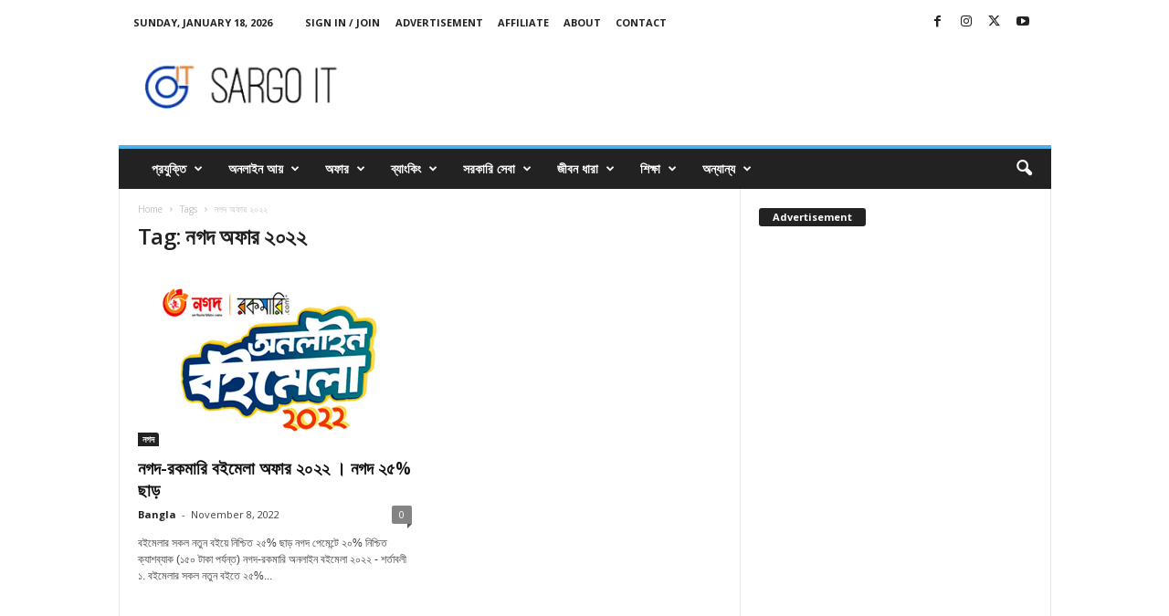

--- FILE ---
content_type: text/html; charset=utf-8
request_url: https://www.google.com/recaptcha/api2/aframe
body_size: 266
content:
<!DOCTYPE HTML><html><head><meta http-equiv="content-type" content="text/html; charset=UTF-8"></head><body><script nonce="DPw0mjitR1dAz4kMlEuadg">/** Anti-fraud and anti-abuse applications only. See google.com/recaptcha */ try{var clients={'sodar':'https://pagead2.googlesyndication.com/pagead/sodar?'};window.addEventListener("message",function(a){try{if(a.source===window.parent){var b=JSON.parse(a.data);var c=clients[b['id']];if(c){var d=document.createElement('img');d.src=c+b['params']+'&rc='+(localStorage.getItem("rc::a")?sessionStorage.getItem("rc::b"):"");window.document.body.appendChild(d);sessionStorage.setItem("rc::e",parseInt(sessionStorage.getItem("rc::e")||0)+1);localStorage.setItem("rc::h",'1768740086429');}}}catch(b){}});window.parent.postMessage("_grecaptcha_ready", "*");}catch(b){}</script></body></html>

--- FILE ---
content_type: application/javascript; charset=utf-8
request_url: https://fundingchoicesmessages.google.com/f/AGSKWxWJDIItxVdFs3S2xrPI_NzgNjT0ms4lGVdfwBeNok06s3oSw41rMLsgKG8vFjWpTgN_gZL4ax0djYN7uX-iQWJcaAKMHGa--CyQSOiqfIal74yxPyEfsojkP4aDsbVmmgMU9U0VPDUDPrFGnbwNSQpHoOy6bY9NSFjGDgI9o_mxrTEKFh8GcPFZ7UkM/_/js/ads./hostkey-ad./dyn_banner.=rightAds_/ads/community?
body_size: -1289
content:
window['aece261c-f226-42a7-bb9e-c1009d813e79'] = true;